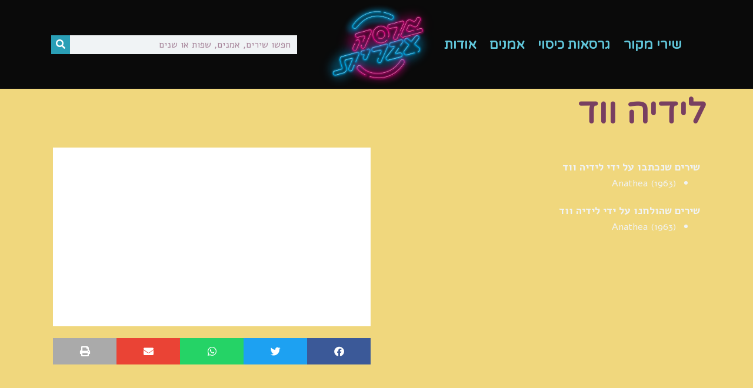

--- FILE ---
content_type: text/css
request_url: https://version.co.il/wp-content/uploads/elementor/css/post-5.css?ver=1723529932
body_size: 258
content:
.elementor-kit-5{--e-global-color-primary:#783F61;--e-global-color-secondary:#F8971D;--e-global-color-text:#000000;--e-global-color-accent:#5E314C;--e-global-color-ceedd4a:#C05982;--e-global-color-0b09bab:#F0F3F5;--e-global-color-c709c09:#162959;--e-global-color-31668bf:#2A9FB6;--e-global-color-282d2c2:#0A0A0A;--e-global-color-bea347a:#F0D77D;--e-global-typography-primary-font-family:"Varela Round";--e-global-typography-primary-font-size:40px;--e-global-typography-primary-font-weight:600;--e-global-typography-secondary-font-family:"Alef";--e-global-typography-secondary-font-size:24px;--e-global-typography-secondary-font-weight:400;--e-global-typography-text-font-family:"Alef";--e-global-typography-text-font-size:16px;--e-global-typography-text-font-weight:400;--e-global-typography-accent-font-family:"Alef";--e-global-typography-accent-font-size:18px;--e-global-typography-accent-font-weight:400;--e-global-typography-813665f-font-family:"Heebo";--e-global-typography-813665f-font-size:30px;--e-global-typography-813665f-font-weight:900;color:var( --e-global-color-0b09bab );font-family:var( --e-global-typography-accent-font-family ), Sans-serif;font-size:var( --e-global-typography-accent-font-size );font-weight:var( --e-global-typography-accent-font-weight );background-color:var( --e-global-color-bea347a );}.elementor-kit-5 a{color:var( --e-global-color-0b09bab );font-family:var( --e-global-typography-text-font-family ), Sans-serif;font-size:var( --e-global-typography-text-font-size );font-weight:var( --e-global-typography-text-font-weight );}.elementor-kit-5 a:hover{color:var( --e-global-color-c709c09 );font-family:var( --e-global-typography-text-font-family ), Sans-serif;font-size:var( --e-global-typography-text-font-size );font-weight:var( --e-global-typography-text-font-weight );}.elementor-kit-5 h1{color:var( --e-global-color-accent );font-family:var( --e-global-typography-primary-font-family ), Sans-serif;font-size:var( --e-global-typography-primary-font-size );font-weight:var( --e-global-typography-primary-font-weight );}.elementor-kit-5 h2{color:var( --e-global-color-text );}.elementor-kit-5 h3{color:var( --e-global-color-text );}.elementor-kit-5 h4{color:var( --e-global-color-text );}.elementor-kit-5 h5{color:var( --e-global-color-text );}.elementor-kit-5 h6{color:var( --e-global-color-text );}.elementor-section.elementor-section-boxed > .elementor-container{max-width:1140px;}.e-con{--container-max-width:1140px;}.elementor-widget:not(:last-child){margin-block-end:20px;}.elementor-element{--widgets-spacing:20px 20px;}{}h1.entry-title{display:var(--page-title-display);}.elementor-kit-5 e-page-transition{background-color:#FFBC7D;}.site-header{padding-right:0px;padding-left:0px;}@media(max-width:1024px){.elementor-kit-5{font-size:var( --e-global-typography-accent-font-size );}.elementor-kit-5 a{font-size:var( --e-global-typography-text-font-size );}.elementor-kit-5 a:hover{font-size:var( --e-global-typography-text-font-size );}.elementor-kit-5 h1{font-size:var( --e-global-typography-primary-font-size );}.elementor-section.elementor-section-boxed > .elementor-container{max-width:1024px;}.e-con{--container-max-width:1024px;}}@media(max-width:767px){.elementor-kit-5{font-size:var( --e-global-typography-accent-font-size );}.elementor-kit-5 a{font-size:var( --e-global-typography-text-font-size );}.elementor-kit-5 a:hover{font-size:var( --e-global-typography-text-font-size );}.elementor-kit-5 h1{font-size:var( --e-global-typography-primary-font-size );}.elementor-section.elementor-section-boxed > .elementor-container{max-width:767px;}.e-con{--container-max-width:767px;}}

--- FILE ---
content_type: text/css
request_url: https://version.co.il/wp-content/uploads/elementor/css/post-37.css?ver=1723529932
body_size: 1206
content:
.elementor-37 .elementor-element.elementor-element-2cafa9f6 > .elementor-container{min-height:21vh;}.elementor-37 .elementor-element.elementor-element-2cafa9f6:not(.elementor-motion-effects-element-type-background), .elementor-37 .elementor-element.elementor-element-2cafa9f6 > .elementor-motion-effects-container > .elementor-motion-effects-layer{background-color:var( --e-global-color-282d2c2 );}.elementor-37 .elementor-element.elementor-element-2cafa9f6{transition:background 0.3s, border 0.3s, border-radius 0.3s, box-shadow 0.3s;padding:0% 5% 0% 5%;}.elementor-37 .elementor-element.elementor-element-2cafa9f6 > .elementor-background-overlay{transition:background 0.3s, border-radius 0.3s, opacity 0.3s;}.elementor-bc-flex-widget .elementor-37 .elementor-element.elementor-element-45da53ee.elementor-column .elementor-widget-wrap{align-items:center;}.elementor-37 .elementor-element.elementor-element-45da53ee.elementor-column.elementor-element[data-element_type="column"] > .elementor-widget-wrap.elementor-element-populated{align-content:center;align-items:center;}.elementor-37 .elementor-element.elementor-element-45da53ee > .elementor-element-populated{padding:0px 0px 0px 0px;}.elementor-37 .elementor-element.elementor-element-26919af6 .elementor-menu-toggle{margin:0 auto;background-color:rgba(255, 255, 255, 0);}.elementor-37 .elementor-element.elementor-element-26919af6 .elementor-nav-menu .elementor-item{font-family:"Varela Round", Sans-serif;font-size:22px;font-weight:600;}.elementor-37 .elementor-element.elementor-element-26919af6 .elementor-nav-menu--main .elementor-item{color:#61C7DB;fill:#61C7DB;padding-left:0px;padding-right:0px;}.elementor-37 .elementor-element.elementor-element-26919af6 .elementor-nav-menu--main .elementor-item:hover,
					.elementor-37 .elementor-element.elementor-element-26919af6 .elementor-nav-menu--main .elementor-item.elementor-item-active,
					.elementor-37 .elementor-element.elementor-element-26919af6 .elementor-nav-menu--main .elementor-item.highlighted,
					.elementor-37 .elementor-element.elementor-element-26919af6 .elementor-nav-menu--main .elementor-item:focus{color:#DFAABF;}.elementor-37 .elementor-element.elementor-element-26919af6 .elementor-nav-menu--main:not(.e--pointer-framed) .elementor-item:before,
					.elementor-37 .elementor-element.elementor-element-26919af6 .elementor-nav-menu--main:not(.e--pointer-framed) .elementor-item:after{background-color:#030303;}.elementor-37 .elementor-element.elementor-element-26919af6 .e--pointer-framed .elementor-item:before,
					.elementor-37 .elementor-element.elementor-element-26919af6 .e--pointer-framed .elementor-item:after{border-color:#030303;}.elementor-37 .elementor-element.elementor-element-26919af6 .elementor-nav-menu--main .elementor-item.elementor-item-active{color:#DFAABF;}.elementor-37 .elementor-element.elementor-element-26919af6 .elementor-nav-menu--main:not(.e--pointer-framed) .elementor-item.elementor-item-active:before,
					.elementor-37 .elementor-element.elementor-element-26919af6 .elementor-nav-menu--main:not(.e--pointer-framed) .elementor-item.elementor-item-active:after{background-color:var( --e-global-color-282d2c2 );}.elementor-37 .elementor-element.elementor-element-26919af6 .e--pointer-framed .elementor-item.elementor-item-active:before,
					.elementor-37 .elementor-element.elementor-element-26919af6 .e--pointer-framed .elementor-item.elementor-item-active:after{border-color:var( --e-global-color-282d2c2 );}.elementor-37 .elementor-element.elementor-element-26919af6{--e-nav-menu-horizontal-menu-item-margin:calc( 23px / 2 );}.elementor-37 .elementor-element.elementor-element-26919af6 .elementor-nav-menu--main:not(.elementor-nav-menu--layout-horizontal) .elementor-nav-menu > li:not(:last-child){margin-bottom:23px;}.elementor-37 .elementor-element.elementor-element-26919af6 .elementor-nav-menu--dropdown a, .elementor-37 .elementor-element.elementor-element-26919af6 .elementor-menu-toggle{color:#F8971D;}.elementor-37 .elementor-element.elementor-element-26919af6 .elementor-nav-menu--dropdown a:hover,
					.elementor-37 .elementor-element.elementor-element-26919af6 .elementor-nav-menu--dropdown a.elementor-item-active,
					.elementor-37 .elementor-element.elementor-element-26919af6 .elementor-nav-menu--dropdown a.highlighted,
					.elementor-37 .elementor-element.elementor-element-26919af6 .elementor-menu-toggle:hover{color:#000000;}.elementor-37 .elementor-element.elementor-element-26919af6 .elementor-nav-menu--dropdown a:hover,
					.elementor-37 .elementor-element.elementor-element-26919af6 .elementor-nav-menu--dropdown a.elementor-item-active,
					.elementor-37 .elementor-element.elementor-element-26919af6 .elementor-nav-menu--dropdown a.highlighted{background-color:#F2EFEC;}.elementor-37 .elementor-element.elementor-element-26919af6 .elementor-nav-menu--dropdown a.elementor-item-active{color:#000000;background-color:#F2EFEC;}.elementor-37 .elementor-element.elementor-element-26919af6 .elementor-nav-menu--dropdown{border-style:solid;border-color:#000000;}.elementor-37 .elementor-element.elementor-element-26919af6 .elementor-nav-menu--dropdown li:not(:last-child){border-style:solid;border-color:#000000;border-bottom-width:1px;}.elementor-37 .elementor-element.elementor-element-26919af6 div.elementor-menu-toggle{color:#DFAABF;}.elementor-37 .elementor-element.elementor-element-26919af6 div.elementor-menu-toggle svg{fill:#DFAABF;}.elementor-37 .elementor-element.elementor-element-26919af6 div.elementor-menu-toggle:hover{color:#61C7DB;}.elementor-37 .elementor-element.elementor-element-26919af6 div.elementor-menu-toggle:hover svg{fill:#61C7DB;}.elementor-bc-flex-widget .elementor-37 .elementor-element.elementor-element-70e60aad.elementor-column .elementor-widget-wrap{align-items:center;}.elementor-37 .elementor-element.elementor-element-70e60aad.elementor-column.elementor-element[data-element_type="column"] > .elementor-widget-wrap.elementor-element-populated{align-content:center;align-items:center;}.elementor-37 .elementor-element.elementor-element-70e60aad > .elementor-widget-wrap > .elementor-widget:not(.elementor-widget__width-auto):not(.elementor-widget__width-initial):not(:last-child):not(.elementor-absolute){margin-bottom:20px;}.elementor-37 .elementor-element.elementor-element-70e60aad > .elementor-element-populated{margin:0px 0px 0px 0px;--e-column-margin-right:0px;--e-column-margin-left:0px;padding:0px 0px 0px 0px;}.elementor-37 .elementor-element.elementor-element-794fbef4{text-align:center;}.elementor-37 .elementor-element.elementor-element-0d4e723 .elementor-nav-menu .elementor-item{font-family:"Varela Round", Sans-serif;font-size:40px;font-weight:900;}.elementor-37 .elementor-element.elementor-element-0d4e723 .elementor-nav-menu--main .elementor-item{color:var( --e-global-color-secondary );fill:var( --e-global-color-secondary );}.elementor-37 .elementor-element.elementor-element-0d4e723 .elementor-nav-menu--main .elementor-item:hover,
					.elementor-37 .elementor-element.elementor-element-0d4e723 .elementor-nav-menu--main .elementor-item.elementor-item-active,
					.elementor-37 .elementor-element.elementor-element-0d4e723 .elementor-nav-menu--main .elementor-item.highlighted,
					.elementor-37 .elementor-element.elementor-element-0d4e723 .elementor-nav-menu--main .elementor-item:focus{color:#DFAABF;fill:#DFAABF;}.elementor-37 .elementor-element.elementor-element-0d4e723 .elementor-nav-menu--dropdown a, .elementor-37 .elementor-element.elementor-element-0d4e723 .elementor-menu-toggle{color:#DFAABF;}.elementor-37 .elementor-element.elementor-element-0d4e723 .elementor-nav-menu--dropdown{background-color:var( --e-global-color-282d2c2 );}.elementor-37 .elementor-element.elementor-element-0d4e723 .elementor-nav-menu--dropdown a:hover,
					.elementor-37 .elementor-element.elementor-element-0d4e723 .elementor-nav-menu--dropdown a.elementor-item-active,
					.elementor-37 .elementor-element.elementor-element-0d4e723 .elementor-nav-menu--dropdown a.highlighted,
					.elementor-37 .elementor-element.elementor-element-0d4e723 .elementor-menu-toggle:hover{color:var( --e-global-color-31668bf );}.elementor-bc-flex-widget .elementor-37 .elementor-element.elementor-element-6bf2c126.elementor-column .elementor-widget-wrap{align-items:center;}.elementor-37 .elementor-element.elementor-element-6bf2c126.elementor-column.elementor-element[data-element_type="column"] > .elementor-widget-wrap.elementor-element-populated{align-content:center;align-items:center;}.elementor-37 .elementor-element.elementor-element-6bf2c126 > .elementor-element-populated{padding:0px 0px 0px 0px;}.elementor-37 .elementor-element.elementor-element-51d5407 .elementor-search-form__container{min-height:32px;}.elementor-37 .elementor-element.elementor-element-51d5407 .elementor-search-form__submit{min-width:calc( 1 * 32px );background-color:var( --e-global-color-31668bf );}body:not(.rtl) .elementor-37 .elementor-element.elementor-element-51d5407 .elementor-search-form__icon{padding-left:calc(32px / 3);}body.rtl .elementor-37 .elementor-element.elementor-element-51d5407 .elementor-search-form__icon{padding-right:calc(32px / 3);}.elementor-37 .elementor-element.elementor-element-51d5407 .elementor-search-form__input, .elementor-37 .elementor-element.elementor-element-51d5407.elementor-search-form--button-type-text .elementor-search-form__submit{padding-left:calc(32px / 3);padding-right:calc(32px / 3);}.elementor-37 .elementor-element.elementor-element-51d5407 .elementor-search-form__input,
					.elementor-37 .elementor-element.elementor-element-51d5407 .elementor-search-form__icon,
					.elementor-37 .elementor-element.elementor-element-51d5407 .elementor-lightbox .dialog-lightbox-close-button,
					.elementor-37 .elementor-element.elementor-element-51d5407 .elementor-lightbox .dialog-lightbox-close-button:hover,
					.elementor-37 .elementor-element.elementor-element-51d5407.elementor-search-form--skin-full_screen input[type="search"].elementor-search-form__input{color:var( --e-global-color-primary );fill:var( --e-global-color-primary );}.elementor-37 .elementor-element.elementor-element-51d5407:not(.elementor-search-form--skin-full_screen) .elementor-search-form__container{background-color:var( --e-global-color-0b09bab );border-radius:0px;}.elementor-37 .elementor-element.elementor-element-51d5407.elementor-search-form--skin-full_screen input[type="search"].elementor-search-form__input{background-color:var( --e-global-color-0b09bab );border-radius:0px;}.elementor-37 .elementor-element.elementor-element-51d5407 > .elementor-widget-container{margin:0px 20px 0px 0px;}.elementor-37 .elementor-element.elementor-element-090e412 > .elementor-container{min-height:0vh;}.elementor-37 .elementor-element.elementor-element-090e412:not(.elementor-motion-effects-element-type-background), .elementor-37 .elementor-element.elementor-element-090e412 > .elementor-motion-effects-container > .elementor-motion-effects-layer{background-color:var( --e-global-color-bea347a );}.elementor-37 .elementor-element.elementor-element-090e412{transition:background 0.3s, border 0.3s, border-radius 0.3s, box-shadow 0.3s;padding:0% 5% 0% 5%;}.elementor-37 .elementor-element.elementor-element-090e412 > .elementor-background-overlay{transition:background 0.3s, border-radius 0.3s, opacity 0.3s;}.elementor-bc-flex-widget .elementor-37 .elementor-element.elementor-element-886350f.elementor-column .elementor-widget-wrap{align-items:center;}.elementor-37 .elementor-element.elementor-element-886350f.elementor-column.elementor-element[data-element_type="column"] > .elementor-widget-wrap.elementor-element-populated{align-content:center;align-items:center;}.elementor-37 .elementor-element.elementor-element-886350f > .elementor-widget-wrap > .elementor-widget:not(.elementor-widget__width-auto):not(.elementor-widget__width-initial):not(:last-child):not(.elementor-absolute){margin-bottom:20px;}.elementor-37 .elementor-element.elementor-element-886350f > .elementor-element-populated{margin:0px 0px 0px 0px;--e-column-margin-right:0px;--e-column-margin-left:0px;padding:0px 0px 0px 0px;}.elementor-37 .elementor-element.elementor-element-0cb7258 > .elementor-widget-container{margin:20px 20px 20px 20px;}@media(max-width:1024px){.elementor-37 .elementor-element.elementor-element-26919af6 .elementor-nav-menu--dropdown{border-width:0px 0px 1px 0px;}.elementor-37 .elementor-element.elementor-element-26919af6 .elementor-nav-menu--dropdown a{padding-top:20px;padding-bottom:20px;}.elementor-37 .elementor-element.elementor-element-26919af6 .elementor-nav-menu--main > .elementor-nav-menu > li > .elementor-nav-menu--dropdown, .elementor-37 .elementor-element.elementor-element-26919af6 .elementor-nav-menu__container.elementor-nav-menu--dropdown{margin-top:37px !important;}}@media(min-width:768px){.elementor-37 .elementor-element.elementor-element-45da53ee{width:40%;}.elementor-37 .elementor-element.elementor-element-70e60aad{width:20%;}.elementor-37 .elementor-element.elementor-element-e3ec98c{width:2%;}.elementor-37 .elementor-element.elementor-element-6bf2c126{width:37.998%;}}@media(max-width:1024px) and (min-width:768px){.elementor-37 .elementor-element.elementor-element-45da53ee{width:26%;}.elementor-37 .elementor-element.elementor-element-70e60aad{width:48%;}.elementor-37 .elementor-element.elementor-element-6bf2c126{width:26%;}.elementor-37 .elementor-element.elementor-element-886350f{width:48%;}}@media(max-width:767px){.elementor-37 .elementor-element.elementor-element-45da53ee{width:25%;}.elementor-37 .elementor-element.elementor-element-26919af6 .elementor-nav-menu--main .elementor-item{padding-left:0px;padding-right:0px;}.elementor-37 .elementor-element.elementor-element-26919af6 .elementor-item:before{border-radius:0px;}.elementor-37 .elementor-element.elementor-element-26919af6 .e--animation-shutter-in-horizontal .elementor-item:before{border-radius:0px 0px 0 0;}.elementor-37 .elementor-element.elementor-element-26919af6 .e--animation-shutter-in-horizontal .elementor-item:after{border-radius:0 0 0px 0px;}.elementor-37 .elementor-element.elementor-element-26919af6 .e--animation-shutter-in-vertical .elementor-item:before{border-radius:0 0px 0px 0;}.elementor-37 .elementor-element.elementor-element-26919af6 .e--animation-shutter-in-vertical .elementor-item:after{border-radius:0px 0 0 0px;}.elementor-37 .elementor-element.elementor-element-26919af6 .elementor-nav-menu--main > .elementor-nav-menu > li > .elementor-nav-menu--dropdown, .elementor-37 .elementor-element.elementor-element-26919af6 .elementor-nav-menu__container.elementor-nav-menu--dropdown{margin-top:16px !important;}.elementor-37 .elementor-element.elementor-element-26919af6{--nav-menu-icon-size:50px;}.elementor-37 .elementor-element.elementor-element-70e60aad{width:50%;}.elementor-37 .elementor-element.elementor-element-70e60aad > .elementor-element-populated{padding:0px 0px 0px 0px;}.elementor-37 .elementor-element.elementor-element-794fbef4{text-align:center;}.elementor-37 .elementor-element.elementor-element-e3ec98c{width:25%;}.elementor-37 .elementor-element.elementor-element-0d4e723 .elementor-nav-menu .elementor-item{font-size:26px;}.elementor-37 .elementor-element.elementor-element-0d4e723 .elementor-nav-menu--main .elementor-item{padding-left:0px;padding-right:0px;}.elementor-37 .elementor-element.elementor-element-0d4e723 .elementor-nav-menu--dropdown a{padding-top:25px;padding-bottom:25px;}.elementor-37 .elementor-element.elementor-element-0d4e723 > .elementor-widget-container{margin:0px 0px 0px 0px;padding:0px 0px 0px 0px;}.elementor-37 .elementor-element.elementor-element-6bf2c126{width:100%;}.elementor-37 .elementor-element.elementor-element-886350f{width:24%;}.elementor-37 .elementor-element.elementor-element-886350f > .elementor-element-populated{padding:0px 0px 0px 0px;}}

--- FILE ---
content_type: text/css
request_url: https://version.co.il/wp-content/uploads/elementor/css/post-21.css?ver=1723529932
body_size: 14
content:
.elementor-21 .elementor-element.elementor-element-14e0fcfe > .elementor-container{max-width:1200px;}.elementor-21 .elementor-element.elementor-element-14e0fcfe{margin-top:5%;margin-bottom:2%;}.elementor-21 .elementor-element.elementor-element-404fc48b > .elementor-element-populated{padding:0px 0px 0px 0px;}.elementor-21 .elementor-element.elementor-element-51f105dc > .elementor-container{max-width:1200px;}.elementor-21 .elementor-element.elementor-element-51f105dc:not(.elementor-motion-effects-element-type-background), .elementor-21 .elementor-element.elementor-element-51f105dc > .elementor-motion-effects-container > .elementor-motion-effects-layer{background-color:var( --e-global-color-bea347a );}.elementor-21 .elementor-element.elementor-element-51f105dc{transition:background 0.3s, border 0.3s, border-radius 0.3s, box-shadow 0.3s;margin-top:0px;margin-bottom:0px;}.elementor-21 .elementor-element.elementor-element-51f105dc > .elementor-background-overlay{transition:background 0.3s, border-radius 0.3s, opacity 0.3s;}.elementor-bc-flex-widget .elementor-21 .elementor-element.elementor-element-39e3161b.elementor-column .elementor-widget-wrap{align-items:center;}.elementor-21 .elementor-element.elementor-element-39e3161b.elementor-column.elementor-element[data-element_type="column"] > .elementor-widget-wrap.elementor-element-populated{align-content:center;align-items:center;}.elementor-21 .elementor-element.elementor-element-1bd68c5{text-align:left;color:var( --e-global-color-primary );}@media(max-width:1024px) and (min-width:768px){.elementor-21 .elementor-element.elementor-element-39e3161b{width:100%;}}@media(max-width:1024px){.elementor-21 .elementor-element.elementor-element-14e0fcfe{margin-top:5%;margin-bottom:5%;padding:0% 5% 0% 5%;}}@media(max-width:767px){.elementor-21 .elementor-element.elementor-element-14e0fcfe{margin-top:15%;margin-bottom:15%;}}

--- FILE ---
content_type: text/css
request_url: https://version.co.il/wp-content/uploads/elementor/css/post-1537.css?ver=1646293978
body_size: -248
content:
.elementor-1537 .elementor-element.elementor-element-6635a95 .elementor-wrapper{--video-aspect-ratio:1.77777;}.elementor-1537 .elementor-element.elementor-element-6635a95 > .elementor-widget-container{margin:0px 0px 0px 0px;border-style:solid;border-width:5px 5px 5px 5px;border-color:var( --e-global-color-accent );}

--- FILE ---
content_type: text/css
request_url: https://version.co.il/wp-content/uploads/elementor/css/post-16359.css?ver=1646294398
body_size: -247
content:
.elementor-16359 .elementor-element.elementor-element-6d2f6cba .elementor-wrapper{--video-aspect-ratio:1.77777;}.elementor-16359 .elementor-element.elementor-element-6d2f6cba > .elementor-widget-container{margin:0px 0px 0px 0px;border-style:solid;border-width:5px 5px 5px 5px;border-color:var( --e-global-color-accent );}